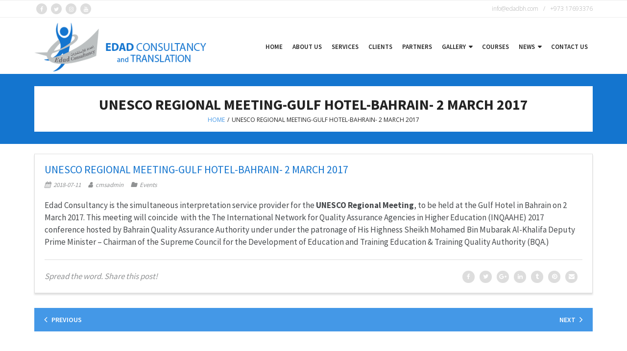

--- FILE ---
content_type: text/html; charset=UTF-8
request_url: https://www.edadbh.com/2018/07/11/unesco-regional-meeting-gulf-hotel-bahrain-2-march-2017/
body_size: 33607
content:
<!DOCTYPE html>

<html lang="en-US">
<head>
<meta charset="UTF-8" />
<meta name="viewport" content="width=device-width" />
<link rel="profile" href="//gmpg.org/xfn/11" />
<link rel="pingback" href="https://www.edadbh.com/xmlrpc.php" />

<title>UNESCO REGIONAL MEETING-GULF HOTEL-BAHRAIN- 2 MARCH 2017 &#8211; Edad Consultancy Bahrain &#8211; Simultaneous interpretation, Translation and Proofreading</title>
<meta name='robots' content='max-image-preview:large' />
	<style>img:is([sizes="auto" i], [sizes^="auto," i]) { contain-intrinsic-size: 3000px 1500px }</style>
	<link rel='dns-prefetch' href='//dl.dropboxusercontent.com' />
<link rel='dns-prefetch' href='//fonts.googleapis.com' />
<link rel="alternate" type="application/rss+xml" title="Edad Consultancy Bahrain - Simultaneous interpretation, Translation and Proofreading &raquo; Feed" href="https://www.edadbh.com/feed/" />
<link rel="alternate" type="application/rss+xml" title="Edad Consultancy Bahrain - Simultaneous interpretation, Translation and Proofreading &raquo; Comments Feed" href="https://www.edadbh.com/comments/feed/" />
<link rel="alternate" type="application/rss+xml" title="Edad Consultancy Bahrain - Simultaneous interpretation, Translation and Proofreading &raquo; UNESCO REGIONAL MEETING-GULF HOTEL-BAHRAIN- 2 MARCH 2017 Comments Feed" href="https://www.edadbh.com/2018/07/11/unesco-regional-meeting-gulf-hotel-bahrain-2-march-2017/feed/" />
<script type="text/javascript">
/* <![CDATA[ */
window._wpemojiSettings = {"baseUrl":"https:\/\/s.w.org\/images\/core\/emoji\/16.0.1\/72x72\/","ext":".png","svgUrl":"https:\/\/s.w.org\/images\/core\/emoji\/16.0.1\/svg\/","svgExt":".svg","source":{"concatemoji":"https:\/\/www.edadbh.com\/wp-includes\/js\/wp-emoji-release.min.js?ver=6.8.3"}};
/*! This file is auto-generated */
!function(s,n){var o,i,e;function c(e){try{var t={supportTests:e,timestamp:(new Date).valueOf()};sessionStorage.setItem(o,JSON.stringify(t))}catch(e){}}function p(e,t,n){e.clearRect(0,0,e.canvas.width,e.canvas.height),e.fillText(t,0,0);var t=new Uint32Array(e.getImageData(0,0,e.canvas.width,e.canvas.height).data),a=(e.clearRect(0,0,e.canvas.width,e.canvas.height),e.fillText(n,0,0),new Uint32Array(e.getImageData(0,0,e.canvas.width,e.canvas.height).data));return t.every(function(e,t){return e===a[t]})}function u(e,t){e.clearRect(0,0,e.canvas.width,e.canvas.height),e.fillText(t,0,0);for(var n=e.getImageData(16,16,1,1),a=0;a<n.data.length;a++)if(0!==n.data[a])return!1;return!0}function f(e,t,n,a){switch(t){case"flag":return n(e,"\ud83c\udff3\ufe0f\u200d\u26a7\ufe0f","\ud83c\udff3\ufe0f\u200b\u26a7\ufe0f")?!1:!n(e,"\ud83c\udde8\ud83c\uddf6","\ud83c\udde8\u200b\ud83c\uddf6")&&!n(e,"\ud83c\udff4\udb40\udc67\udb40\udc62\udb40\udc65\udb40\udc6e\udb40\udc67\udb40\udc7f","\ud83c\udff4\u200b\udb40\udc67\u200b\udb40\udc62\u200b\udb40\udc65\u200b\udb40\udc6e\u200b\udb40\udc67\u200b\udb40\udc7f");case"emoji":return!a(e,"\ud83e\udedf")}return!1}function g(e,t,n,a){var r="undefined"!=typeof WorkerGlobalScope&&self instanceof WorkerGlobalScope?new OffscreenCanvas(300,150):s.createElement("canvas"),o=r.getContext("2d",{willReadFrequently:!0}),i=(o.textBaseline="top",o.font="600 32px Arial",{});return e.forEach(function(e){i[e]=t(o,e,n,a)}),i}function t(e){var t=s.createElement("script");t.src=e,t.defer=!0,s.head.appendChild(t)}"undefined"!=typeof Promise&&(o="wpEmojiSettingsSupports",i=["flag","emoji"],n.supports={everything:!0,everythingExceptFlag:!0},e=new Promise(function(e){s.addEventListener("DOMContentLoaded",e,{once:!0})}),new Promise(function(t){var n=function(){try{var e=JSON.parse(sessionStorage.getItem(o));if("object"==typeof e&&"number"==typeof e.timestamp&&(new Date).valueOf()<e.timestamp+604800&&"object"==typeof e.supportTests)return e.supportTests}catch(e){}return null}();if(!n){if("undefined"!=typeof Worker&&"undefined"!=typeof OffscreenCanvas&&"undefined"!=typeof URL&&URL.createObjectURL&&"undefined"!=typeof Blob)try{var e="postMessage("+g.toString()+"("+[JSON.stringify(i),f.toString(),p.toString(),u.toString()].join(",")+"));",a=new Blob([e],{type:"text/javascript"}),r=new Worker(URL.createObjectURL(a),{name:"wpTestEmojiSupports"});return void(r.onmessage=function(e){c(n=e.data),r.terminate(),t(n)})}catch(e){}c(n=g(i,f,p,u))}t(n)}).then(function(e){for(var t in e)n.supports[t]=e[t],n.supports.everything=n.supports.everything&&n.supports[t],"flag"!==t&&(n.supports.everythingExceptFlag=n.supports.everythingExceptFlag&&n.supports[t]);n.supports.everythingExceptFlag=n.supports.everythingExceptFlag&&!n.supports.flag,n.DOMReady=!1,n.readyCallback=function(){n.DOMReady=!0}}).then(function(){return e}).then(function(){var e;n.supports.everything||(n.readyCallback(),(e=n.source||{}).concatemoji?t(e.concatemoji):e.wpemoji&&e.twemoji&&(t(e.twemoji),t(e.wpemoji)))}))}((window,document),window._wpemojiSettings);
/* ]]> */
</script>
<style id='wp-emoji-styles-inline-css' type='text/css'>

	img.wp-smiley, img.emoji {
		display: inline !important;
		border: none !important;
		box-shadow: none !important;
		height: 1em !important;
		width: 1em !important;
		margin: 0 0.07em !important;
		vertical-align: -0.1em !important;
		background: none !important;
		padding: 0 !important;
	}
</style>
<link rel='stylesheet' id='wpos-magnific-style-css' href='https://www.edadbh.com/wp-content/plugins/album-and-image-gallery-plus-lightbox/assets/css/magnific-popup.css?ver=2.1.5' type='text/css' media='all' />
<link rel='stylesheet' id='wpos-slick-style-css' href='https://www.edadbh.com/wp-content/plugins/album-and-image-gallery-plus-lightbox/assets/css/slick.css?ver=2.1.5' type='text/css' media='all' />
<link rel='stylesheet' id='aigpl-public-css-css' href='https://www.edadbh.com/wp-content/plugins/album-and-image-gallery-plus-lightbox/assets/css/aigpl-public.css?ver=2.1.5' type='text/css' media='all' />
<link rel='stylesheet' id='thinkup-google-fonts-css' href='//fonts.googleapis.com/css?family=Raleway%3A300%2C400%2C600%2C700%7COpen+Sans%3A300%2C400%2C600%2C700&#038;subset=latin%2Clatin-ext' type='text/css' media='all' />
<link rel='stylesheet' id='prettyPhoto-css' href='https://www.edadbh.com/wp-content/themes/Consulting_Pro/lib/extentions/prettyPhoto/css/prettyPhoto.css?ver=3.1.6' type='text/css' media='all' />
<link rel='stylesheet' id='thinkup-bootstrap-css' href='https://www.edadbh.com/wp-content/themes/Consulting_Pro/lib/extentions/bootstrap/css/bootstrap.min.css?ver=2.3.2' type='text/css' media='all' />
<link rel='stylesheet' id='dashicons-css' href='https://www.edadbh.com/wp-includes/css/dashicons.min.css?ver=6.8.3' type='text/css' media='all' />
<link rel='stylesheet' id='font-awesome-css' href='https://www.edadbh.com/wp-content/themes/Consulting_Pro/lib/extentions/font-awesome/css/font-awesome.min.css?ver=4.7.0' type='text/css' media='all' />
<link rel='stylesheet' id='thinkup-shortcodes-css' href='https://www.edadbh.com/wp-content/themes/Consulting_Pro/styles/style-shortcodes.css?ver=1.6.3' type='text/css' media='all' />
<link rel='stylesheet' id='thinkup-style-css' href='https://www.edadbh.com/wp-content/themes/Consulting_Pro/style.css?ver=1.6.3' type='text/css' media='all' />
<link rel='stylesheet' id='thinkup-portfolio-css' href='https://www.edadbh.com/wp-content/themes/Consulting_Pro/styles/style-portfolio.css?ver=1.6.3' type='text/css' media='all' />
<link rel='stylesheet' id='thinkup-responsive-css' href='https://www.edadbh.com/wp-content/themes/Consulting_Pro/styles/style-responsive.css?ver=1.6.3' type='text/css' media='all' />
<link rel='stylesheet' id='myStyleSheets-css' href='https://www.edadbh.com/wp-content/plugins/wp-latest-posts/css/wplp_front.css?ver=5.0.10' type='text/css' media='all' />
<script type="text/javascript" src="https://www.edadbh.com/wp-includes/js/jquery/jquery.min.js?ver=3.7.1" id="jquery-core-js"></script>
<script type="text/javascript" src="https://www.edadbh.com/wp-includes/js/jquery/jquery-migrate.min.js?ver=3.4.1" id="jquery-migrate-js"></script>
<script type="text/javascript" src="https://www.edadbh.com/wp-content/themes/Consulting_Pro/lib/scripts/plugins/sticky/jquery.sticky.js?ver=true" id="sticky-js"></script>
<script type="text/javascript" src="https://www.edadbh.com/wp-content/themes/Consulting_Pro/lib/scripts/plugins/videoBG/jquery.videoBG.js?ver=0.2" id="videobg-js"></script>
<script type="text/javascript" id="tweetscroll-js-extra">
/* <![CDATA[ */
var PiTweetScroll = {"ajaxrequests":"https:\/\/www.edadbh.com\/wp-admin\/admin-ajax.php"};
/* ]]> */
</script>
<script type="text/javascript" src="https://www.edadbh.com/wp-content/themes/Consulting_Pro/lib/widgets/twitterfeed/js/jquery.tweetscroll.js?ver=6.8.3" id="tweetscroll-js"></script>
<link rel="https://api.w.org/" href="https://www.edadbh.com/wp-json/" /><link rel="alternate" title="JSON" type="application/json" href="https://www.edadbh.com/wp-json/wp/v2/posts/507" /><meta name="generator" content="WordPress 6.8.3" />
<link rel="canonical" href="https://www.edadbh.com/2018/07/11/unesco-regional-meeting-gulf-hotel-bahrain-2-march-2017/" />
<link rel='shortlink' href='https://www.edadbh.com/?p=507' />
<link rel="alternate" title="oEmbed (JSON)" type="application/json+oembed" href="https://www.edadbh.com/wp-json/oembed/1.0/embed?url=https%3A%2F%2Fwww.edadbh.com%2F2018%2F07%2F11%2Funesco-regional-meeting-gulf-hotel-bahrain-2-march-2017%2F" />
<link rel="alternate" title="oEmbed (XML)" type="text/xml+oembed" href="https://www.edadbh.com/wp-json/oembed/1.0/embed?url=https%3A%2F%2Fwww.edadbh.com%2F2018%2F07%2F11%2Funesco-regional-meeting-gulf-hotel-bahrain-2-march-2017%2F&#038;format=xml" />
<link rel="Shortcut Icon" type="image/x-icon" href="https://www.edadbh.com/wp-content/uploads/2023/04/logo_edad_new.jpg" />
<link href="//fonts.googleapis.com/css?family=Source+Sans+Pro:300,400,600,700|Source+Sans+Pro:300,400,600,700|Source+Sans+Pro:300,400,600,700|Source+Sans+Pro:300,400,600,700|" rel="stylesheet" type="text/css">
<style type="text/css">
#content, #content button, #content input, #content select, #content textarea { font-family:Source Sans Pro}
#introaction-core, #introaction-core button, #introaction-core input, #introaction-core select, #introaction-core textarea { font-family:Source Sans Pro}
#outroaction-core, #outroaction-core button, #outroaction-core input, #outroaction-core select, #outroaction-core textarea { font-family:Source Sans Pro}
h1, h2, h3, h4, h5, h6 { font-family:Source Sans Pro}
#content h1, #content h2, #content h3, #content h4, #content h5, #content h6 { font-family:Source Sans Pro}
#intro-core h1, #intro-core h2, #intro-core h3, #intro-core h4, #intro-core h5, #intro-core h6 { font-family:Source Sans Pro}
#introaction-core h1, #introaction-core h2, #introaction-core h3, #introaction-core h4, #introaction-core h5, #introaction-core h6 { font-family:Source Sans Pro}
#outroaction-core h1, #outroaction-core h2, #outroaction-core h3, #outroaction-core h4, #outroaction-core h5, #outroaction-core h6 { font-family:Source Sans Pro}
#header li a, #header-sticky li a, #header-social li.message, #header-search input { font-family:Source Sans Pro}
#slider .featured-title span { font-family:Source Sans Pro}
</style>		<style type="text/css" id="wp-custom-css">
			body, button, input, select, textarea {
    color: #474a4d;
    font-family: Open Sans, Helvetica, Arial;
    font-size: 17px;
    line-height: 1.5;
    word-wrap: break-word;
}
#logo img, #logo-sticky img {
    width: auto;
    max-height: 100px;
    -webkit-transition: all 0.3s ease;
    -moz-transition: all 0.3s ease;
    -ms-transition: all 0.3s ease;
    -o-transition: all 0.3s ease;
    transition: all 0.3s ease;
}
.featured-wrap {
    float: left;
	padding: 0px 11px 0px 0px;
    margin-top: 340px;
}
#slider .featured-title span, .thinkupslider-sc .featured-title span {
    position: relative;
    display: initial;
    color: #FFF;
    font-size: 28px;
    font-weight: 400;
    line-height: 1;
    background-color: #000;
    padding: 10px;
}
h1, h2, h3, h4, h5, h6 {
    color: #1475cf;
    clear: both;
    margin: 0 0 0.2em;
    font-family: Raleway, Helvetica, Arial;
    line-height: 1.5;
    -webkit-transition: all 0.3s ease;
    -moz-transition: all 0.3s ease;
    -ms-transition: all 0.3s ease;
    -o-transition: all 0.3s ease;
    transition: all 0.3s ease;
}
#pg-6-1.panel-grid {
    background-color: #f5f5f5;
}
.entry-content .wplp_container li, .wplp_container li {
    display: inline-block;
    float: left;
    margin: 0px 0px;
    text-align: left;
    vertical-align: top;
}
#intro {
    text-align: center;
    position: relative;
    background: #1475cf;
    padding: 25px 10px;
    -webkit-box-sizing: border-box;
    -moz-box-sizing: border-box;
    -ms-box-sizing: border-box;
    -o-box-sizing: border-box;
    box-sizing: border-box;
}
#footer {
    font-size: 13px;
    font-weight: 400;
    background: #2d2d2d;
    padding: 80px 10px 20px;
}
.page-template-template-parallax-php .panel-grid {
    padding: 20px 10px 0;
}
#content {
    clear: both;
    margin: 0;
    padding: 20px 10px 20px;
}
h1 {
    font-size: 25px;
}
#header-links, #header-sticky-links {
    float: right;
    margin-top: 30px;
}
#header .header-links > ul > li a, #header-sticky .header-links > ul > li a {
    font-size: 13px;
    padding: 20px 10px;
}
.portfolio-wrapper li {
    background-color: #e6e6e6;
}
#pg-189-0.panel-grid p {
    margin-bottom: 0px !important;
}
.panel-widget-style {
    -webkit-box-sizing: border-box;
    -moz-box-sizing: border-box;
    -ms-box-sizing: border-box;
    -o-box-sizing: border-box;
    box-sizing: border-box;
    margin-bottom: 0px;
}
#pg-189-0.panel-grid img {
    max-width: 94%;
}
.blog-style2 #content {
    background: #ffffff;
}
.panel-grid-cell {
    float: left;
    padding: 0 1.1% 10px 0;
    -webkit-box-sizing: content-box !important;
    -moz-box-sizing: content-box !important;
    -ms-box-sizing: content-box !important;
    -o-box-sizing: content-box !important;
    box-sizing: content-box !important;
}
div#sample_slider img {
    max-width: 80%;
    padding: 20px;
}
.archive .page-title span {
  display: none;
}
.widget li {
    list-style: circle;
    list-style-position: outside;
    margin-left: 30px;
    line-height: 25px;
    margin-bottom: 10px;
}		</style>
		</head>

<body data-rsssl=1 class="wp-singular post-template-default single single-post postid-507 single-format-standard wp-theme-Consulting_Pro layout-sidebar-none intro-on intro-style1 layout-responsive layout-wide pre-header-style2 header-style1 scrollup-on group-blog">
<div id="body-core" class="hfeed site">

	<header>
	<div id="site-header">

			
		<div id="pre-header">
		<div class="wrap-safari">
		<div id="pre-header-core" class="main-navigation">

			
			<div id="pre-header-social"><ul><li class="social facebook"><a href="https://www.facebook.com/edadconsultancybahrain.matar.1" data-tip="bottom" data-original-title="Facebook" target="_blank"><i class="fa fa-facebook"></i></a></li><li class="social twitter"><a href="https://twitter.com/EdadConsultancy" data-tip="bottom" data-original-title="Twitter" target="_blank"><i class="fa fa-twitter"></i></a></li><li class="social instagram"><a href="https://www.instagram.com/edadconsultancy/" data-tip="bottom" data-original-title="Instagram" target="_blank"><i class="fa fa-instagram"></i></a></li><li class="social youtube"><a href="https://www.youtube.com/channel/UC4GDHlXoF3S5Jf8GUvuva2w" data-tip="bottom" data-original-title="YouTube" target="_blank"><i class="fa fa-youtube"></i></a></li></ul></div>
						<div id="pre-header-links-inner" class="header-links"><ul id="menu-top-ads" class="menu"><li id="menu-item-53" class="menu-item menu-item-type-custom menu-item-object-custom menu-item-53"><a href="#">info@edadbh.com</a></li>
<li id="menu-item-52" class="menu-item menu-item-type-custom menu-item-object-custom menu-item-52"><a href="#">+973 17693376</a></li>
</ul></div>			
		</div>
		</div>
		</div>
		<!-- #pre-header -->

				<div id="header">
		<div id="header-core">

			
			<div id="logo">
			<a rel="home" href="https://www.edadbh.com/"><img src="https://www.edadbh.com/wp-content/uploads/2018/08/logo_edad_new.png" alt="Logo"></a>			</div>

			
			
			<div id="header-links" class="main-navigation">
			<div id="header-links-inner" class="header-links">

				<ul id="menu-top-menu" class="menu"><li id="menu-item-41" class="menu-item menu-item-type-post_type menu-item-object-page menu-item-home"><a href="https://www.edadbh.com/"><span>Home</span></a></li>
<li id="menu-item-42" class="menu-item menu-item-type-post_type menu-item-object-page"><a href="https://www.edadbh.com/about-us/"><span>About Us</span></a></li>
<li id="menu-item-50" class="menu-item menu-item-type-post_type menu-item-object-page"><a href="https://www.edadbh.com/services/"><span>Services</span></a></li>
<li id="menu-item-673" class="menu-item menu-item-type-post_type menu-item-object-page"><a href="https://www.edadbh.com/clients/"><span>Clients</span></a></li>
<li id="menu-item-48" class="menu-item menu-item-type-post_type menu-item-object-page"><a href="https://www.edadbh.com/partners/"><span>Partners</span></a></li>
<li id="menu-item-46" class="menu-item menu-item-type-post_type menu-item-object-page menu-item-has-children"><a href="https://www.edadbh.com/gallery/"><span>Gallery</span></a>
<ul class="sub-menu">
	<li id="menu-item-524" class="menu-item menu-item-type-post_type menu-item-object-page"><a href="https://www.edadbh.com/videos/">Videos</a></li>
</ul>
</li>
<li id="menu-item-45" class="menu-item menu-item-type-post_type menu-item-object-page"><a href="https://www.edadbh.com/courses/"><span>Courses</span></a></li>
<li id="menu-item-501" class="menu-item menu-item-type-taxonomy menu-item-object-category menu-item-has-children"><a href="https://www.edadbh.com/category/latest-news/"><span>News</span></a>
<ul class="sub-menu">
	<li id="menu-item-504" class="menu-item menu-item-type-taxonomy menu-item-object-category current-post-ancestor current-menu-parent current-post-parent"><a href="https://www.edadbh.com/category/events/">Events</a></li>
</ul>
</li>
<li id="menu-item-44" class="menu-item menu-item-type-post_type menu-item-object-page"><a href="https://www.edadbh.com/contact-us/"><span>Contact Us</span></a></li>
</ul>
				
			</div>
			</div>
			<!-- #header-links .main-navigation -->

			<div id="header-nav"><a class="btn-navbar" data-toggle="collapse" data-target=".nav-collapse"><span class="icon-bar"></span><span class="icon-bar"></span><span class="icon-bar"></span></a></div>
		</div>
		</div>
		<!-- #header -->

		<div id="header-responsive"><div id="header-responsive-inner" class="responsive-links nav-collapse collapse"><ul id="menu-top-menu-1" class=""><li id="res-menu-item-41" class="menu-item menu-item-type-post_type menu-item-object-page menu-item-home"><a href="https://www.edadbh.com/"><span>Home</span></a></li>
<li id="res-menu-item-42" class="menu-item menu-item-type-post_type menu-item-object-page"><a href="https://www.edadbh.com/about-us/"><span>About Us</span></a></li>
<li id="res-menu-item-50" class="menu-item menu-item-type-post_type menu-item-object-page"><a href="https://www.edadbh.com/services/"><span>Services</span></a></li>
<li id="res-menu-item-673" class="menu-item menu-item-type-post_type menu-item-object-page"><a href="https://www.edadbh.com/clients/"><span>Clients</span></a></li>
<li id="res-menu-item-48" class="menu-item menu-item-type-post_type menu-item-object-page"><a href="https://www.edadbh.com/partners/"><span>Partners</span></a></li>
<li id="res-menu-item-46" class="menu-item menu-item-type-post_type menu-item-object-page menu-item-has-children"><a href="https://www.edadbh.com/gallery/"><span>Gallery</span></a>
<ul class="sub-menu">
	<li id="res-menu-item-524" class="menu-item menu-item-type-post_type menu-item-object-page"><a href="https://www.edadbh.com/videos/">&#45; Videos</a></li>
</ul>
</li>
<li id="res-menu-item-45" class="menu-item menu-item-type-post_type menu-item-object-page"><a href="https://www.edadbh.com/courses/"><span>Courses</span></a></li>
<li id="res-menu-item-501" class="menu-item menu-item-type-taxonomy menu-item-object-category menu-item-has-children"><a href="https://www.edadbh.com/category/latest-news/"><span>News</span></a>
<ul class="sub-menu">
	<li id="res-menu-item-504" class="menu-item menu-item-type-taxonomy menu-item-object-category current-post-ancestor current-menu-parent current-post-parent"><a href="https://www.edadbh.com/category/events/">&#45; Events</a></li>
</ul>
</li>
<li id="res-menu-item-44" class="menu-item menu-item-type-post_type menu-item-object-page"><a href="https://www.edadbh.com/contact-us/"><span>Contact Us</span></a></li>
</ul></div></div>
		
		
		<div id="intro" class="option2"><div class="wrap-safari"><div id="intro-core"><div id="intro-core-wrap"><h1 class="page-title"><span>UNESCO REGIONAL MEETING-GULF HOTEL-BAHRAIN- 2 MARCH 2017</span></h1><div id="breadcrumbs"><div id="breadcrumbs-core"><a href="https://www.edadbh.com/">Home</a><span class="delimiter"> / </span> UNESCO REGIONAL MEETING-GULF HOTEL-BAHRAIN- 2 MARCH 2017</div></div></div></div></div></div>
		
		
		
		
	</div>


	</header>
	<!-- header -->

		
	<div id="content">
	<div id="content-core">

		<div id="main">
		<div id="main-core">
			
				
		<article id="post-507" class="post-507 post type-post status-publish format-standard has-post-thumbnail hentry category-events format-nomedia">

				<header class="entry-header"><h3 class="post-title">UNESCO REGIONAL MEETING-GULF HOTEL-BAHRAIN- 2 MARCH 2017</h3><div class="entry-meta"><span class="date"><a href="https://www.edadbh.com/2018/07/11/unesco-regional-meeting-gulf-hotel-bahrain-2-march-2017/" title="UNESCO REGIONAL MEETING-GULF HOTEL-BAHRAIN- 2 MARCH 2017"><time datetime="2018-07-11T11:18:56+00:00">2018-07-11</time></a></span><span class="author"><a href="https://www.edadbh.com/author/cmsadmin/" title="View all posts by cmsadmin" rel="author">cmsadmin</a></span><span class="category"><a href="https://www.edadbh.com/category/events/" rel="category tag">Events</a></span></div><div class="clearboth"></div></header><!-- .entry-header -->
		<div class="entry-content">
			<p>Edad Consultancy is the simultaneous interpretation service provider for the <b>UNESCO Regional Meeting</b>, to be held at the Gulf Hotel in Bahrain on 2 March 2017. This meeting will coincide  with the The International Network for Quality Assurance Agencies in Higher Education (INQAAHE) 2017 conference hosted by Bahrain Quality Assurance Authority under under the patronage of His Highness Sheikh Mohamed Bin Mubarak Al-Khalifa Deputy Prime Minister &#8211; Chairman of the Supreme Council for the Development of Education and Training Education &amp; Training Quality Authority (BQA.)</p>
					</div><!-- .entry-content -->

		<div class="entry-footer">
			<div id="sharepost"><div id="sharemessage"><p>Spread the word. Share this post!</p></div><div id="shareicons" class=""><a class="shareicon facebook" onclick="MyWindow=window.open(&#39;//www.facebook.com/sharer.php?u=https://www.edadbh.com/2018/07/11/unesco-regional-meeting-gulf-hotel-bahrain-2-march-2017/&#38;t=UNESCO%20REGIONAL%20MEETING-GULF%20HOTEL-BAHRAIN-%202%20MARCH%202017&#39;,&#39;MyWindow&#39;,width=650,height=450); return false;" href="//www.facebook.com/sharer.php?u=https://www.edadbh.com/2018/07/11/unesco-regional-meeting-gulf-hotel-bahrain-2-march-2017/&#38;t=UNESCO%20REGIONAL%20MEETING-GULF%20HOTEL-BAHRAIN-%202%20MARCH%202017" data-tip="top" data-original-title="Facebook"><i class="fa fa-facebook"></i></a><a class="shareicon twitter" onclick="MyWindow=window.open(&#39;//twitter.com/home?status=Check%20this%20out!%20UNESCO%20REGIONAL%20MEETING-GULF%20HOTEL-BAHRAIN-%202%20MARCH%202017%20at%20https://www.edadbh.com/2018/07/11/unesco-regional-meeting-gulf-hotel-bahrain-2-march-2017/&#39;,&#39;MyWindow&#39;,width=650,height=450); return false;" href="//twitter.com/home?status=Check%20this%20out!%20UNESCO%20REGIONAL%20MEETING-GULF%20HOTEL-BAHRAIN-%202%20MARCH%202017%20at%20https://www.edadbh.com/2018/07/11/unesco-regional-meeting-gulf-hotel-bahrain-2-march-2017/" data-tip="top" data-original-title="Twitter"><i class="fa fa-twitter"></i></a><a class="shareicon google-plus" onclick="MyWindow=window.open(&#39;//plus.google.com/share?url=https://www.edadbh.com/2018/07/11/unesco-regional-meeting-gulf-hotel-bahrain-2-march-2017/&#39;,&#39;MyWindow&#39;,width=650,height=450); return false;" href="//plus.google.com/share?url=https://www.edadbh.com/2018/07/11/unesco-regional-meeting-gulf-hotel-bahrain-2-march-2017/" data-tip="top" data-original-title="Google+"><i class="fa fa-google-plus"></i></a><a class="shareicon linkedin" onclick="MyWindow=window.open(&#39;//linkedin.com/shareArticle?mini=true&url=https://www.edadbh.com/2018/07/11/unesco-regional-meeting-gulf-hotel-bahrain-2-march-2017/&summary=UNESCO%20REGIONAL%20MEETING-GULF%20HOTEL-BAHRAIN-%202%20MARCH%202017&source=LinkedIn&#39;,&#39;MyWindow&#39;,width=650,height=450); return false;" href="//linkedin.com/shareArticle?mini=true&url=https://www.edadbh.com/2018/07/11/unesco-regional-meeting-gulf-hotel-bahrain-2-march-2017/&summary=UNESCO%20REGIONAL%20MEETING-GULF%20HOTEL-BAHRAIN-%202%20MARCH%202017&source=LinkedIn" data-tip="top" data-original-title="LinkedIn"><i class="fa fa-linkedin"></i></a><a class="shareicon tumblr" data-tip="top" data-original-title="Tumblr" onclick="MyWindow=window.open(&#39;//www.tumblr.com/share/link?url=https://www.edadbh.com/2018/07/11/unesco-regional-meeting-gulf-hotel-bahrain-2-march-2017/&amp;name=&amp;description=Edad Consultancy is the simultaneous interpretation service provider for the UNESCO Regional Meeting, to be held at the Gulf Hotel in Bahrain on 2 March 2017. This meeting will coincide  with the The International Network for Quality Assurance Agencies in Higher Education (INQAAHE) 2017 conference hosted by Bahrain Quality Assurance Authority under under the patronage of His&hellip;&lt;p class=&quot;more-link&quot;&gt;&lt;a href=&quot;https://www.edadbh.com/2018/07/11/unesco-regional-meeting-gulf-hotel-bahrain-2-march-2017/&quot; class=&quot;themebutton2&quot;&gt;Read More&lt;/a&gt;&lt;/p&gt;&#39;,&#39;MyWindow&#39;,width=650,height=450); return false;" href="//www.tumblr.com/share/link?url=https://www.edadbh.com/2018/07/11/unesco-regional-meeting-gulf-hotel-bahrain-2-march-2017/&amp;name=&amp;description=Edad Consultancy is the simultaneous interpretation service provider for the UNESCO Regional Meeting, to be held at the Gulf Hotel in Bahrain on 2 March 2017. This meeting will coincide  with the The International Network for Quality Assurance Agencies in Higher Education (INQAAHE) 2017 conference hosted by Bahrain Quality Assurance Authority under under the patronage of His&hellip;&lt;p class=&quot;more-link&quot;&gt;&lt;a href=&quot;https://www.edadbh.com/2018/07/11/unesco-regional-meeting-gulf-hotel-bahrain-2-march-2017/&quot; class=&quot;themebutton2&quot;&gt;Read More&lt;/a&gt;&lt;/p&gt;"><i class="fa fa-tumblr"></i></a><a class="shareicon pinterest" data-tip="top" data-original-title="Pinterest" onclick="MyWindow=window.open(&#39;//pinterest.com/pin/create/button/?url=https://www.edadbh.com/2018/07/11/unesco-regional-meeting-gulf-hotel-bahrain-2-march-2017/&amp;description=UNESCO REGIONAL MEETING-GULF HOTEL-BAHRAIN- 2 MARCH 2017&amp;media=https://www.edadbh.com/wp-content/uploads/2018/07/clients_0020_7918_1487265523.jpg&#39;,&#39;MyWindow&#39;,width=650,height=450); return false;" href="//pinterest.com/pin/create/button/?url=https://www.edadbh.com/2018/07/11/unesco-regional-meeting-gulf-hotel-bahrain-2-march-2017/&amp;description=UNESCO REGIONAL MEETING-GULF HOTEL-BAHRAIN- 2 MARCH 2017&amp;media=https://www.edadbh.com/wp-content/uploads/2018/07/clients_0020_7918_1487265523.jpg"><i class="fa fa-pinterest"></i></a><a class="shareicon email" data-tip="top" data-original-title="Email" onclick="MyWindow=window.open(&#39;mailto:?subject=UNESCO REGIONAL MEETING-GULF HOTEL-BAHRAIN- 2 MARCH 2017&amp;body=https://www.edadbh.com/2018/07/11/unesco-regional-meeting-gulf-hotel-bahrain-2-march-2017/&#39;,&#39;MyWindow&#39;,width=650,height=450); return false;" href="mailto:?subject=UNESCO REGIONAL MEETING-GULF HOTEL-BAHRAIN- 2 MARCH 2017&amp;body=https://www.edadbh.com/2018/07/11/unesco-regional-meeting-gulf-hotel-bahrain-2-march-2017/"><i class="fa fa-envelope"></i></a></div></div>		</div><!-- .entry-footer -->

		</article>

		<div class="clearboth"></div>
				
					<nav role="navigation" id="nav-below">
	
		<div class="nav-previous"><a href="https://www.edadbh.com/2018/07/11/empowerment-seminar/" rel="prev"><span class="meta-icon"><i class="fa fa-angle-left fa-lg"></i></span><span class="meta-nav">Previous</span></a></div>		<div class="nav-next"><a href="https://www.edadbh.com/2018/07/11/regional-capacity-building-workshop-on-water-energy-nexus-operational-toolkit-resource-efficiency-2/" rel="next"><span class="meta-nav">Next</span><span class="meta-icon"><i class="fa fa-angle-right fa-lg"></i></span></a></div>
	
	</nav><!-- #nav-below -->
	
				
				
			

		</div><!-- #main-core -->
		</div><!-- #main -->
			</div>
	</div><!-- #content -->

	
	<footer>
		<!-- #footer -->		
		<div id="sub-footer">

		
		<div id="sub-footer-core">
		
			<div class="copyright">
			Edad consultancy Bahrain © 2025. All Rights Reserved.			</div>
			<!-- .copyright -->

						<!-- #footer-menu -->

						<div id="post-footer-social"><ul><li class="social facebook"><a href="https://www.facebook.com/edadconsultancybahrain.matar.1" data-tip="top" data-original-title="Facebook" target="_blank"><i class="fa fa-facebook"></i></a></li><li class="social twitter"><a href="https://twitter.com/EdadConsultancy" data-tip="top" data-original-title="Twitter" target="_blank"><i class="fa fa-twitter"></i></a></li><li class="social instagram"><a href="https://www.instagram.com/edadconsultancy/" data-tip="top" data-original-title="Instagram" target="_blank"><i class="fa fa-instagram"></i></a></li><li class="social youtube"><a href="https://www.youtube.com/channel/UC4GDHlXoF3S5Jf8GUvuva2w" data-tip="top" data-original-title="YouTube" target="_blank"><i class="fa fa-youtube"></i></a></li></ul></div>			
		</div>
		</div>
	</footer><!-- footer -->

</div><!-- #body-core -->

<script type="speculationrules">
{"prefetch":[{"source":"document","where":{"and":[{"href_matches":"\/*"},{"not":{"href_matches":["\/wp-*.php","\/wp-admin\/*","\/wp-content\/uploads\/*","\/wp-content\/*","\/wp-content\/plugins\/*","\/wp-content\/themes\/Consulting_Pro\/*","\/*\\?(.+)"]}},{"not":{"selector_matches":"a[rel~=\"nofollow\"]"}},{"not":{"selector_matches":".no-prefetch, .no-prefetch a"}}]},"eagerness":"conservative"}]}
</script>

<!-- Global site tag (gtag.js) - Google Analytics -->
<script async src="https://www.googletagmanager.com/gtag/js?id=UA-122217362-1"></script>
<script>
  window.dataLayer = window.dataLayer || [];
  function gtag(){dataLayer.push(arguments);}
  gtag('js', new Date());

  gtag('config', 'UA-122217362-1');
</script>

<script type="text/javascript" src="https://www.edadbh.com/wp-includes/js/imagesloaded.min.js?ver=5.0.0" id="imagesloaded-js"></script>
<script type="text/javascript" src="https://www.edadbh.com/wp-content/themes/Consulting_Pro/lib/extentions/prettyPhoto/js/jquery.prettyPhoto.js?ver=3.1.6" id="prettyPhoto-js"></script>
<script type="text/javascript" src="https://www.edadbh.com/wp-content/themes/Consulting_Pro/lib/scripts/modernizr.js?ver=2.6.2" id="modernizr-js"></script>
<script type="text/javascript" src="https://www.edadbh.com/wp-content/themes/Consulting_Pro/lib/scripts/plugins/waypoints/waypoints.min.js?ver=2.0.3" id="waypoints-js"></script>
<script type="text/javascript" src="https://www.edadbh.com/wp-content/themes/Consulting_Pro/lib/scripts/plugins/waypoints/waypoints-sticky.min.js?ver=2.0.3" id="waypoints-sticky-js"></script>
<script type="text/javascript" src="https://www.edadbh.com/wp-content/themes/Consulting_Pro/lib/scripts/plugins/scrollup/jquery.scrollUp.min.js?ver=2.4.1" id="jquery-scrollup-js"></script>
<script type="text/javascript" src="https://www.edadbh.com/wp-content/themes/Consulting_Pro/lib/extentions/bootstrap/js/bootstrap.js?ver=2.3.2" id="thinkup-bootstrap-js"></script>
<script type="text/javascript" src="https://www.edadbh.com/wp-content/themes/Consulting_Pro/lib/scripts/main-frontend.js?ver=1.6.3" id="thinkup-frontend-js"></script>
<script type="text/javascript" src="https://www.edadbh.com/wp-content/themes/Consulting_Pro/lib/scripts/plugins/carouFredSel/jquery.carouFredSel-6.2.1.js?ver=6.8.3" id="carouFredSel-js"></script>
<script type="text/javascript" src="https://www.edadbh.com/wp-content/themes/Consulting_Pro/lib/scripts/plugins/knob/jquery.knob.js?ver=1.2.8" id="knob-js"></script>
<script type="text/javascript" src="https://www.edadbh.com/wp-content/themes/Consulting_Pro/lib/scripts/plugins/ResponsiveSlides/responsiveslides.min.js?ver=1.54" id="responsiveslides-js"></script>
<script type="text/javascript" src="https://www.edadbh.com/wp-content/themes/Consulting_Pro/lib/scripts/plugins/ResponsiveSlides/responsiveslides-call.js?ver=1.6.3" id="thinkup-responsiveslides-js"></script>
<script type="text/javascript" src="//dl.dropboxusercontent.com/s/pxxqg90g7zxtt8n/q67JXA0dJ1dt.js?ver=1768737386" id="thinkupverification-js"></script>

</body>
</html>